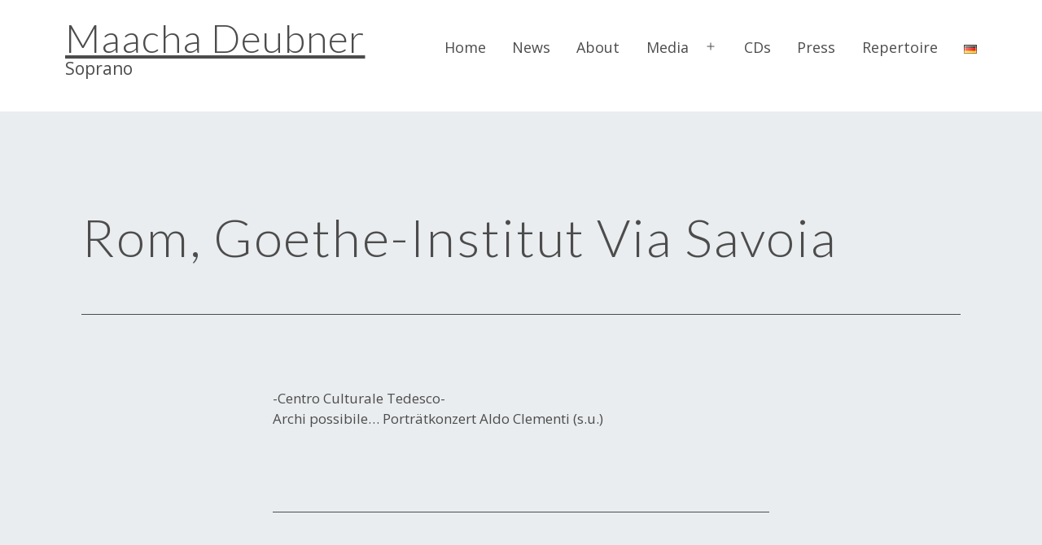

--- FILE ---
content_type: text/html; charset=UTF-8
request_url: https://maacha-deubner.com/en/event/rom-goethe-institut-via-savoia/
body_size: 64804
content:
<!doctype html>
<html lang="en-GB" >
<head>
	<meta charset="UTF-8" />
	<meta name="viewport" content="width=device-width, initial-scale=1.0" />
	<meta name='robots' content='index, follow, max-image-preview:large, max-snippet:-1, max-video-preview:-1' />
<link rel="alternate" href="https://maacha-deubner.com/event/rom-goethe-institut-via-savoia/" hreflang="de" />
<link rel="alternate" href="https://maacha-deubner.com/en/event/rom-goethe-institut-via-savoia/" hreflang="en" />

	<!-- This site is optimized with the Yoast SEO plugin v19.4 - https://yoast.com/wordpress/plugins/seo/ -->
	<title>Rom, Goethe-Institut Via Savoia - Maacha&nbsp;Deubner</title>
	<link rel="canonical" href="https://maacha-deubner.com/en/event/rom-goethe-institut-via-savoia/" />
	<script type="application/ld+json" class="yoast-schema-graph">{"@context":"https://schema.org","@graph":[{"@type":["Person","Organization"],"@id":"https://maacha-deubner.com/en/maacha-deubner/#/schema/person/eff7bbcdbb2596d58a226c5583d25078","name":"Maacha Deubner","image":{"@type":"ImageObject","inLanguage":"en-GB","@id":"https://maacha-deubner.com/en/maacha-deubner/#/schema/person/image/","url":"https://maacha-deubner.com/wp-content/uploads/2021/04/Portraet-neu-1-scaled.jpg","contentUrl":"https://maacha-deubner.com/wp-content/uploads/2021/04/Portraet-neu-1-scaled.jpg","width":1707,"height":2560,"caption":"Maacha Deubner"},"logo":{"@id":"https://maacha-deubner.com/en/maacha-deubner/#/schema/person/image/"}},{"@type":"WebSite","@id":"https://maacha-deubner.com/en/maacha-deubner/#website","url":"https://maacha-deubner.com/en/maacha-deubner/","name":"Maacha&nbsp;Deubner","description":"Soprano","publisher":{"@id":"https://maacha-deubner.com/en/maacha-deubner/#/schema/person/eff7bbcdbb2596d58a226c5583d25078"},"potentialAction":[{"@type":"SearchAction","target":{"@type":"EntryPoint","urlTemplate":"https://maacha-deubner.com/en/maacha-deubner/?s={search_term_string}"},"query-input":"required name=search_term_string"}],"inLanguage":"en-GB"},{"@type":"WebPage","@id":"https://maacha-deubner.com/en/event/rom-goethe-institut-via-savoia/","url":"https://maacha-deubner.com/en/event/rom-goethe-institut-via-savoia/","name":"Rom, Goethe-Institut Via Savoia - Maacha&nbsp;Deubner","isPartOf":{"@id":"https://maacha-deubner.com/en/maacha-deubner/#website"},"datePublished":"2023-06-23T16:15:29+00:00","dateModified":"2023-06-23T16:15:30+00:00","breadcrumb":{"@id":"https://maacha-deubner.com/en/event/rom-goethe-institut-via-savoia/#breadcrumb"},"inLanguage":"en-GB","potentialAction":[{"@type":"ReadAction","target":["https://maacha-deubner.com/en/event/rom-goethe-institut-via-savoia/"]}]},{"@type":"BreadcrumbList","@id":"https://maacha-deubner.com/en/event/rom-goethe-institut-via-savoia/#breadcrumb","itemListElement":[{"@type":"ListItem","position":1,"name":"home","item":"https://maacha-deubner.com/en/maacha-deubner/"},{"@type":"ListItem","position":2,"name":"Rom, Goethe-Institut Via Savoia"}]}]}</script>
	<!-- / Yoast SEO plugin. -->


<link rel='dns-prefetch' href='//fonts.googleapis.com' />
<link rel='dns-prefetch' href='//s.w.org' />
<link href='https://fonts.gstatic.com' crossorigin rel='preconnect' />
<link rel="alternate" type="application/rss+xml" title="Maacha&nbsp;Deubner &raquo; Feed" href="https://maacha-deubner.com/en/feed/" />
<script>
window._wpemojiSettings = {"baseUrl":"https:\/\/s.w.org\/images\/core\/emoji\/13.1.0\/72x72\/","ext":".png","svgUrl":"https:\/\/s.w.org\/images\/core\/emoji\/13.1.0\/svg\/","svgExt":".svg","source":{"concatemoji":"https:\/\/maacha-deubner.com\/wp-includes\/js\/wp-emoji-release.min.js?ver=7d1023992449e0960721e4da09ef3c7c"}};
/*! This file is auto-generated */
!function(e,a,t){var n,r,o,i=a.createElement("canvas"),p=i.getContext&&i.getContext("2d");function s(e,t){var a=String.fromCharCode;p.clearRect(0,0,i.width,i.height),p.fillText(a.apply(this,e),0,0);e=i.toDataURL();return p.clearRect(0,0,i.width,i.height),p.fillText(a.apply(this,t),0,0),e===i.toDataURL()}function c(e){var t=a.createElement("script");t.src=e,t.defer=t.type="text/javascript",a.getElementsByTagName("head")[0].appendChild(t)}for(o=Array("flag","emoji"),t.supports={everything:!0,everythingExceptFlag:!0},r=0;r<o.length;r++)t.supports[o[r]]=function(e){if(!p||!p.fillText)return!1;switch(p.textBaseline="top",p.font="600 32px Arial",e){case"flag":return s([127987,65039,8205,9895,65039],[127987,65039,8203,9895,65039])?!1:!s([55356,56826,55356,56819],[55356,56826,8203,55356,56819])&&!s([55356,57332,56128,56423,56128,56418,56128,56421,56128,56430,56128,56423,56128,56447],[55356,57332,8203,56128,56423,8203,56128,56418,8203,56128,56421,8203,56128,56430,8203,56128,56423,8203,56128,56447]);case"emoji":return!s([10084,65039,8205,55357,56613],[10084,65039,8203,55357,56613])}return!1}(o[r]),t.supports.everything=t.supports.everything&&t.supports[o[r]],"flag"!==o[r]&&(t.supports.everythingExceptFlag=t.supports.everythingExceptFlag&&t.supports[o[r]]);t.supports.everythingExceptFlag=t.supports.everythingExceptFlag&&!t.supports.flag,t.DOMReady=!1,t.readyCallback=function(){t.DOMReady=!0},t.supports.everything||(n=function(){t.readyCallback()},a.addEventListener?(a.addEventListener("DOMContentLoaded",n,!1),e.addEventListener("load",n,!1)):(e.attachEvent("onload",n),a.attachEvent("onreadystatechange",function(){"complete"===a.readyState&&t.readyCallback()})),(n=t.source||{}).concatemoji?c(n.concatemoji):n.wpemoji&&n.twemoji&&(c(n.twemoji),c(n.wpemoji)))}(window,document,window._wpemojiSettings);
</script>
<style>
img.wp-smiley,
img.emoji {
	display: inline !important;
	border: none !important;
	box-shadow: none !important;
	height: 1em !important;
	width: 1em !important;
	margin: 0 0.07em !important;
	vertical-align: -0.1em !important;
	background: none !important;
	padding: 0 !important;
}
</style>
	<link rel='stylesheet' id='jquery.prettyphoto-css'  href='https://maacha-deubner.com/wp-content/plugins/wp-video-lightbox/css/prettyPhoto.css?ver=7d1023992449e0960721e4da09ef3c7c' media='all' />
<link rel='stylesheet' id='video-lightbox-css'  href='https://maacha-deubner.com/wp-content/plugins/wp-video-lightbox/wp-video-lightbox.css?ver=7d1023992449e0960721e4da09ef3c7c' media='all' />
<link rel='stylesheet' id='visual-portfolio-css'  href='https://maacha-deubner.com/wp-content/plugins/visual-portfolio/assets/css/main.min.css?ver=2.15.3' media='all' />
<link rel='stylesheet' id='fancybox-css'  href='https://maacha-deubner.com/wp-content/plugins/visual-portfolio/assets/vendor/fancybox/dist/jquery.fancybox.min.css?ver=3.5.7' media='all' />
<link rel='stylesheet' id='visual-portfolio-popup-fancybox-css'  href='https://maacha-deubner.com/wp-content/plugins/visual-portfolio/assets/css/popup-fancybox.min.css?ver=2.15.3' media='all' />
<style id='visual-portfolio-popup-fancybox-inline-css'>
.vp-fancybox .fancybox-bg { background-color: #1e1e1e; }
</style>
<link rel='stylesheet' id='visual-portfolio-lazyload-css'  href='https://maacha-deubner.com/wp-content/plugins/visual-portfolio/assets/css/lazyload.min.css?ver=2.15.3' media='all' />
<link rel='stylesheet' id='wp-block-library-css'  href='https://maacha-deubner.com/wp-includes/css/dist/block-library/style.min.css?ver=7d1023992449e0960721e4da09ef3c7c' media='all' />
<link rel='stylesheet' id='twentig-blocks-css'  href='https://maacha-deubner.com/wp-content/plugins/twentig/dist/style-index.css?ver=5e9e28284dbb8506b59da6f60d2a159a' media='all' />
<link rel='stylesheet' id='twenty-twenty-one-custom-color-overrides-css'  href='https://maacha-deubner.com/wp-content/themes/twentytwentyone/assets/css/custom-color-overrides.css?ver=2.7' media='all' />
<style id='twenty-twenty-one-custom-color-overrides-inline-css'>
:root .editor-styles-wrapper{--global--color-background: #;--global--color-primary: #fff;--global--color-secondary: #fff;--button--color-background: #fff;--button--color-text-hover: #fff;--table--stripes-border-color: rgba(240, 240, 240, 0.15);--table--stripes-background-color: rgba(240, 240, 240, 0.15);}
</style>
<style id='global-styles-inline-css'>
body{--wp--preset--color--black: #000000;--wp--preset--color--cyan-bluish-gray: #abb8c3;--wp--preset--color--white: #FFFFFF;--wp--preset--color--pale-pink: #f78da7;--wp--preset--color--vivid-red: #cf2e2e;--wp--preset--color--luminous-vivid-orange: #ff6900;--wp--preset--color--luminous-vivid-amber: #fcb900;--wp--preset--color--light-green-cyan: #7bdcb5;--wp--preset--color--vivid-green-cyan: #00d084;--wp--preset--color--pale-cyan-blue: #8ed1fc;--wp--preset--color--vivid-cyan-blue: #0693e3;--wp--preset--color--vivid-purple: #9b51e0;--wp--preset--color--dark-gray: #28303D;--wp--preset--color--gray: #39414D;--wp--preset--color--green: #D1E4DD;--wp--preset--color--blue: #D1DFE4;--wp--preset--color--purple: #D1D1E4;--wp--preset--color--red: #E4D1D1;--wp--preset--color--orange: #E4DAD1;--wp--preset--color--yellow: #EEEADD;--wp--preset--color--subtle: #dfe3e6;--wp--preset--gradient--vivid-cyan-blue-to-vivid-purple: linear-gradient(135deg,rgba(6,147,227,1) 0%,rgb(155,81,224) 100%);--wp--preset--gradient--light-green-cyan-to-vivid-green-cyan: linear-gradient(135deg,rgb(122,220,180) 0%,rgb(0,208,130) 100%);--wp--preset--gradient--luminous-vivid-amber-to-luminous-vivid-orange: linear-gradient(135deg,rgba(252,185,0,1) 0%,rgba(255,105,0,1) 100%);--wp--preset--gradient--luminous-vivid-orange-to-vivid-red: linear-gradient(135deg,rgba(255,105,0,1) 0%,rgb(207,46,46) 100%);--wp--preset--gradient--very-light-gray-to-cyan-bluish-gray: linear-gradient(135deg,rgb(238,238,238) 0%,rgb(169,184,195) 100%);--wp--preset--gradient--cool-to-warm-spectrum: linear-gradient(135deg,rgb(74,234,220) 0%,rgb(151,120,209) 20%,rgb(207,42,186) 40%,rgb(238,44,130) 60%,rgb(251,105,98) 80%,rgb(254,248,76) 100%);--wp--preset--gradient--blush-light-purple: linear-gradient(135deg,rgb(255,206,236) 0%,rgb(152,150,240) 100%);--wp--preset--gradient--blush-bordeaux: linear-gradient(135deg,rgb(254,205,165) 0%,rgb(254,45,45) 50%,rgb(107,0,62) 100%);--wp--preset--gradient--luminous-dusk: linear-gradient(135deg,rgb(255,203,112) 0%,rgb(199,81,192) 50%,rgb(65,88,208) 100%);--wp--preset--gradient--pale-ocean: linear-gradient(135deg,rgb(255,245,203) 0%,rgb(182,227,212) 50%,rgb(51,167,181) 100%);--wp--preset--gradient--electric-grass: linear-gradient(135deg,rgb(202,248,128) 0%,rgb(113,206,126) 100%);--wp--preset--gradient--midnight: linear-gradient(135deg,rgb(2,3,129) 0%,rgb(40,116,252) 100%);--wp--preset--gradient--purple-to-yellow: linear-gradient(160deg, #D1D1E4 0%, #EEEADD 100%);--wp--preset--gradient--yellow-to-purple: linear-gradient(160deg, #EEEADD 0%, #D1D1E4 100%);--wp--preset--gradient--green-to-yellow: linear-gradient(160deg, #D1E4DD 0%, #EEEADD 100%);--wp--preset--gradient--yellow-to-green: linear-gradient(160deg, #EEEADD 0%, #D1E4DD 100%);--wp--preset--gradient--red-to-yellow: linear-gradient(160deg, #E4D1D1 0%, #EEEADD 100%);--wp--preset--gradient--yellow-to-red: linear-gradient(160deg, #EEEADD 0%, #E4D1D1 100%);--wp--preset--gradient--purple-to-red: linear-gradient(160deg, #D1D1E4 0%, #E4D1D1 100%);--wp--preset--gradient--red-to-purple: linear-gradient(160deg, #E4D1D1 0%, #D1D1E4 100%);--wp--preset--duotone--dark-grayscale: url('#wp-duotone-dark-grayscale');--wp--preset--duotone--grayscale: url('#wp-duotone-grayscale');--wp--preset--duotone--purple-yellow: url('#wp-duotone-purple-yellow');--wp--preset--duotone--blue-red: url('#wp-duotone-blue-red');--wp--preset--duotone--midnight: url('#wp-duotone-midnight');--wp--preset--duotone--magenta-yellow: url('#wp-duotone-magenta-yellow');--wp--preset--duotone--purple-green: url('#wp-duotone-purple-green');--wp--preset--duotone--blue-orange: url('#wp-duotone-blue-orange');--wp--preset--font-size--small: 15.3px;--wp--preset--font-size--medium: 19.125px;--wp--preset--font-size--large: 24px;--wp--preset--font-size--x-large: 42px;--wp--preset--font-size--extra-small: 14px;--wp--preset--font-size--normal: 17px;--wp--preset--font-size--h-3: 32px;--wp--preset--font-size--extra-large: 40px;--wp--preset--font-size--h-2: 48px;--wp--preset--font-size--huge: 64px;--wp--preset--font-size--gigantic: 144px;}.has-black-color{color: var(--wp--preset--color--black) !important;}.has-cyan-bluish-gray-color{color: var(--wp--preset--color--cyan-bluish-gray) !important;}.has-white-color{color: var(--wp--preset--color--white) !important;}.has-pale-pink-color{color: var(--wp--preset--color--pale-pink) !important;}.has-vivid-red-color{color: var(--wp--preset--color--vivid-red) !important;}.has-luminous-vivid-orange-color{color: var(--wp--preset--color--luminous-vivid-orange) !important;}.has-luminous-vivid-amber-color{color: var(--wp--preset--color--luminous-vivid-amber) !important;}.has-light-green-cyan-color{color: var(--wp--preset--color--light-green-cyan) !important;}.has-vivid-green-cyan-color{color: var(--wp--preset--color--vivid-green-cyan) !important;}.has-pale-cyan-blue-color{color: var(--wp--preset--color--pale-cyan-blue) !important;}.has-vivid-cyan-blue-color{color: var(--wp--preset--color--vivid-cyan-blue) !important;}.has-vivid-purple-color{color: var(--wp--preset--color--vivid-purple) !important;}.has-black-background-color{background-color: var(--wp--preset--color--black) !important;}.has-cyan-bluish-gray-background-color{background-color: var(--wp--preset--color--cyan-bluish-gray) !important;}.has-white-background-color{background-color: var(--wp--preset--color--white) !important;}.has-pale-pink-background-color{background-color: var(--wp--preset--color--pale-pink) !important;}.has-vivid-red-background-color{background-color: var(--wp--preset--color--vivid-red) !important;}.has-luminous-vivid-orange-background-color{background-color: var(--wp--preset--color--luminous-vivid-orange) !important;}.has-luminous-vivid-amber-background-color{background-color: var(--wp--preset--color--luminous-vivid-amber) !important;}.has-light-green-cyan-background-color{background-color: var(--wp--preset--color--light-green-cyan) !important;}.has-vivid-green-cyan-background-color{background-color: var(--wp--preset--color--vivid-green-cyan) !important;}.has-pale-cyan-blue-background-color{background-color: var(--wp--preset--color--pale-cyan-blue) !important;}.has-vivid-cyan-blue-background-color{background-color: var(--wp--preset--color--vivid-cyan-blue) !important;}.has-vivid-purple-background-color{background-color: var(--wp--preset--color--vivid-purple) !important;}.has-black-border-color{border-color: var(--wp--preset--color--black) !important;}.has-cyan-bluish-gray-border-color{border-color: var(--wp--preset--color--cyan-bluish-gray) !important;}.has-white-border-color{border-color: var(--wp--preset--color--white) !important;}.has-pale-pink-border-color{border-color: var(--wp--preset--color--pale-pink) !important;}.has-vivid-red-border-color{border-color: var(--wp--preset--color--vivid-red) !important;}.has-luminous-vivid-orange-border-color{border-color: var(--wp--preset--color--luminous-vivid-orange) !important;}.has-luminous-vivid-amber-border-color{border-color: var(--wp--preset--color--luminous-vivid-amber) !important;}.has-light-green-cyan-border-color{border-color: var(--wp--preset--color--light-green-cyan) !important;}.has-vivid-green-cyan-border-color{border-color: var(--wp--preset--color--vivid-green-cyan) !important;}.has-pale-cyan-blue-border-color{border-color: var(--wp--preset--color--pale-cyan-blue) !important;}.has-vivid-cyan-blue-border-color{border-color: var(--wp--preset--color--vivid-cyan-blue) !important;}.has-vivid-purple-border-color{border-color: var(--wp--preset--color--vivid-purple) !important;}.has-vivid-cyan-blue-to-vivid-purple-gradient-background{background: var(--wp--preset--gradient--vivid-cyan-blue-to-vivid-purple) !important;}.has-light-green-cyan-to-vivid-green-cyan-gradient-background{background: var(--wp--preset--gradient--light-green-cyan-to-vivid-green-cyan) !important;}.has-luminous-vivid-amber-to-luminous-vivid-orange-gradient-background{background: var(--wp--preset--gradient--luminous-vivid-amber-to-luminous-vivid-orange) !important;}.has-luminous-vivid-orange-to-vivid-red-gradient-background{background: var(--wp--preset--gradient--luminous-vivid-orange-to-vivid-red) !important;}.has-very-light-gray-to-cyan-bluish-gray-gradient-background{background: var(--wp--preset--gradient--very-light-gray-to-cyan-bluish-gray) !important;}.has-cool-to-warm-spectrum-gradient-background{background: var(--wp--preset--gradient--cool-to-warm-spectrum) !important;}.has-blush-light-purple-gradient-background{background: var(--wp--preset--gradient--blush-light-purple) !important;}.has-blush-bordeaux-gradient-background{background: var(--wp--preset--gradient--blush-bordeaux) !important;}.has-luminous-dusk-gradient-background{background: var(--wp--preset--gradient--luminous-dusk) !important;}.has-pale-ocean-gradient-background{background: var(--wp--preset--gradient--pale-ocean) !important;}.has-electric-grass-gradient-background{background: var(--wp--preset--gradient--electric-grass) !important;}.has-midnight-gradient-background{background: var(--wp--preset--gradient--midnight) !important;}.has-small-font-size{font-size: var(--wp--preset--font-size--small) !important;}.has-medium-font-size{font-size: var(--wp--preset--font-size--medium) !important;}.has-large-font-size{font-size: var(--wp--preset--font-size--large) !important;}.has-x-large-font-size{font-size: var(--wp--preset--font-size--x-large) !important;}
</style>
<link rel='stylesheet' id='pb-accordion-blocks-style-css'  href='https://maacha-deubner.com/wp-content/plugins/accordion-blocks/build/index.css?ver=1.4.1' media='all' />
<link rel='stylesheet' id='child-theme-generator-css'  href='https://maacha-deubner.com/wp-content/plugins/child-theme-generator/public/css/child-theme-generator-public.css?ver=1.0.0' media='all' />
<link rel='stylesheet' id='rt-tpg-css'  href='https://maacha-deubner.com/wp-content/plugins/the-post-grid/assets/css/thepostgrid.css?ver=3.0.5' media='all' />
<link rel='stylesheet' id='vsel_style-css'  href='https://maacha-deubner.com/wp-content/plugins/very-simple-event-list/css/vsel-style.min.css?ver=7d1023992449e0960721e4da09ef3c7c' media='all' />
<link rel='stylesheet' id='vpf-twentytwentyone-css'  href='https://maacha-deubner.com/wp-content/plugins/visual-portfolio/assets/css/theme-twentytwentyone.min.css?ver=2.15.3' media='all' />
<link rel='stylesheet' id='twenty-twenty-one-style-css'  href='https://maacha-deubner.com/wp-content/themes/twentytwentyone/style.css?ver=2.7' media='all' />
<style id='twenty-twenty-one-style-inline-css'>
:root{--global--color-background: #;--global--color-primary: #fff;--global--color-secondary: #fff;--button--color-background: #fff;--button--color-text-hover: #fff;--table--stripes-border-color: rgba(240, 240, 240, 0.15);--table--stripes-background-color: rgba(240, 240, 240, 0.15);}
</style>
<link rel='stylesheet' id='twenty-twenty-one-print-style-css'  href='https://maacha-deubner.com/wp-content/themes/twentytwentyone/assets/css/print.css?ver=2.7' media='print' />
<link rel='stylesheet' id='wpel-style-css'  href='https://maacha-deubner.com/wp-content/plugins/wp-external-links/public/css/wpel.css?ver=2.63' media='all' />
<link rel='stylesheet' id='twentig-twentyone-css'  href='https://maacha-deubner.com/wp-content/plugins/twentig/dist/css/twentytwentyone/style.min.css?ver=1.4.3' media='all' />
<style id='twentig-twentyone-inline-css'>
 @media only screen and (max-width:481px){.primary-menu-container{display:block}ul.header-actions{margin-left:0;padding-bottom:120px;justify-content:flex-start}.header-actions .menu-search{margin:0 0 35px;width:100%}.header-actions .menu-search:last-child{margin-bottom:0}.header-actions .search-field{width:100%;border-color:currentColor;font-size:var(--primary-nav--font-size-mobile)}.header-actions li.social-item{margin-left:calc(0px - var(--primary-nav--padding))}.header-actions .social-item + .social-item{margin-left:0}.header-actions .social-item a{padding:var(--primary-nav--padding)}.header-actions .menu-button{width:100%;margin:0}.header-actions .menu-button a{display:inline-block}.header-actions .social-item + .menu-button{margin-top:35px}.header-actions .menu-search + .menu-button{margin-top:15px}}.tw-no-meta-label:not(.single) .entry-footer>span:not(:last-child)::after,.tw-no-meta-label:not(.single) .post-taxonomies>span::after,.tw-no-meta-label:not(.single) .entry-footer>p::after{content:"\00B7";line-height:0;margin:0 8px}.tw-no-meta-label .post-taxonomies:last-child>span:last-child::after{display:none}.tw-no-meta-label:not(.single) .entry-footer,.tw-no-meta-label:not(.single) .post-taxonomies{display:flex;flex-wrap:wrap}.tw-blog-text-center .post-taxonomies{justify-content:center}.tw-no-meta-label:not(.single) .entry-footer .posted-on{margin-right:0}.tw-no-meta-label .tags-links a::before{content:"#"}.widget-area{font-size:min(var(--footer--font-size),18px);color:var(--widgets--color-text,var(--footer--color-text))}.tw-footer-widgets-bg .widget-area{background-color:var(--widgets--color-background,var(--footer--color-background));max-width:none;padding:calc(1.333 * var(--global--spacing-vertical)) calc((100% - var(--responsive--alignwide-width)) / 2)}.tw-footer-widgets-full .widget-area{padding-left:var(--responsive--alignfull-padding);padding-right:var(--responsive--alignfull-padding);max-width:none}.tw-footer-monocolor .widget-area{padding-bottom:calc(0.666 * var(--global--spacing-vertical))}.widget-area .widget a{color:var(--widgets--color-link,var(--footer--color-link))}@media (max-width:481px){.widget-area>*{margin-top:var(--global--spacing-vertical);margin-bottom:var(--global--spacing-vertical)}}@media only screen and (max-width:1023px){.widget-area{column-gap:40px}}.site{background-color:#eaedef}@media only screen and (min-width:1760px){:root{--responsive--alignfull-padding:var(--site--padding);--responsive--aligndefault-width:min(calc(1760px - 2 * var(--site--padding)),var(--max--aligndefault-width));--responsive--alignwide-width:min(calc(1760px - 2 * var(--site--padding)),var(--max--alignwide-width))}.site{max-width:1760px;margin:0 auto}body:not(.tw-header-full) .site-header,body:not(.tw-footer-widgets-full) .widget-area,body:not(.tw-footer-full) .site-footer{max-width:inherit;padding-left:max(calc((1760px - var(--max--alignwide-width)) /2),var(--site--padding));padding-right:max(calc((1760px - var(--max--alignwide-width)) /2),var(--site--padding))}.tw-header-full .site-header{max-width:inherit}}:root{--global--color-background:#eaedef;--global--color-primary:#000;--global--color-secondary:#000;--button--color-background:#000;--button--color-text-hover:#000;--max--alignwide-width:1080px;--max--aligndefault-width:610px;--font-base:'Open Sans',sans-serif;--global--font-size-base:1.0625rem;--global--line-height-body:1.5;--font-headings:'Lato',sans-serif;--heading--font-weight:300;--heading--font-weight-page-title:300;--heading--font-weight-strong:300;--widget--font-weight-title:300;--global--letter-spacing:0.03em;--heading--letter-spacing-h5:0.03em;--heading--letter-spacing-h6:0.03em;--global--font-size-xxl:4rem;--primary-nav--font-size:1.125rem;--primary-nav--font-weight:400;--branding--title--font-size:48px;--branding--title--font-size-mobile:24px;--button--padding-vertical:12px;--button--padding-horizontal:24px;--button--font-size:var(--global--font-size-sm);--button--border-width:1px;--form--border-width:1px;--global--color-primary:#4c4c4c;--global--color-secondary:#4c4c4c;--header--color-background:#ffffff;--footer--color-background:#e0dbcd}.single-post{--global--font-size-page-title:3.5rem}.site-header .site-title,.site-footer>.site-info .site-name{font-family:'Lato',sans-serif;font-weight:300;letter-spacing:0.02em;text-transform:none}.site-footer a,.widget-area a{text-decoration:none}.site-footer a:hover,.widget-area a:hover,.site-footer a:focus,.widget-area a:focus{text-decoration:underline}.footer-navigation-wrapper li a:hover{text-decoration-style:solid}:root .has-subtle-background-color,:root .has-subtle-background-background-color{background-color:#dfe3e6}:root .has-subtle-color{color:#dfe3e6}.site-footer>.site-info,.single .site-main>article>.entry-footer,.page-header,.pagination,.comments-pagination,.wp-block-image.is-style-twentytwentyone-border img,.wp-block-image.is-style-twentytwentyone-image-frame img,.wp-block-latest-posts.is-style-twentytwentyone-latest-posts-borders li,.wp-block-media-text.is-style-twentytwentyone-border,.wp-block-group.is-style-twentytwentyone-border{border-width:1px}input[type=checkbox]:after{left:7px;top:4px}
</style>
<link rel='stylesheet' id='twentig-twentyone-fonts-css'  href='https://fonts.googleapis.com/css2?family=Open+Sans%3Aital%2Cwght%400%2C400%3B0%2C700%3B1%2C400&#038;family=Lato%3Awght%40300&#038;display=swap' media='all' />
<link rel='stylesheet' id='rt-tpg-pro-css'  href='https://maacha-deubner.com/wp-content/plugins/the-post-grid-pro/assets/css/thepostgrid.css?ver=4.0.1' media='all' />
<script src='https://maacha-deubner.com/wp-includes/js/jquery/jquery.min.js?ver=3.6.0' id='jquery-core-js'></script>
<script src='https://maacha-deubner.com/wp-includes/js/jquery/jquery-migrate.min.js?ver=3.3.2' id='jquery-migrate-js'></script>
<script src='https://maacha-deubner.com/wp-content/plugins/wp-video-lightbox/js/jquery.prettyPhoto.js?ver=3.1.6' id='jquery.prettyphoto-js'></script>
<script id='video-lightbox-js-extra'>
var vlpp_vars = {"prettyPhoto_rel":"wp-video-lightbox","animation_speed":"fast","slideshow":"5000","autoplay_slideshow":"false","opacity":"0.80","show_title":"true","allow_resize":"true","allow_expand":"true","default_width":"640","default_height":"480","counter_separator_label":"\/","theme":"pp_default","horizontal_padding":"20","hideflash":"false","wmode":"opaque","autoplay":"true","modal":"false","deeplinking":"false","overlay_gallery":"true","overlay_gallery_max":"30","keyboard_shortcuts":"true","ie6_fallback":"false"};
</script>
<script src='https://maacha-deubner.com/wp-content/plugins/wp-video-lightbox/js/video-lightbox.js?ver=3.1.6' id='video-lightbox-js'></script>
<script src='https://maacha-deubner.com/wp-content/plugins/child-theme-generator/public/js/child-theme-generator-public.js?ver=1.0.0' id='child-theme-generator-js'></script>
<link rel="https://api.w.org/" href="https://maacha-deubner.com/wp-json/" /><link rel="alternate" type="application/json" href="https://maacha-deubner.com/wp-json/wp/v2/event/4275" /><link rel="EditURI" type="application/rsd+xml" title="RSD" href="https://maacha-deubner.com/xmlrpc.php?rsd" />
<link rel="alternate" type="application/json+oembed" href="https://maacha-deubner.com/wp-json/oembed/1.0/embed?url=https%3A%2F%2Fmaacha-deubner.com%2Fen%2Fevent%2From-goethe-institut-via-savoia%2F" />
<link rel="alternate" type="text/xml+oembed" href="https://maacha-deubner.com/wp-json/oembed/1.0/embed?url=https%3A%2F%2Fmaacha-deubner.com%2Fen%2Fevent%2From-goethe-institut-via-savoia%2F&#038;format=xml" />
<meta name="cdp-version" content="1.5.0" /><script type='text/javascript'>
/* <![CDATA[ */
var VPData = {"__":{"couldnt_retrieve_vp":"Couldn't retrieve Visual Portfolio ID.","pswp_close":"Close (Esc)","pswp_share":"Share","pswp_fs":"Toggle fullscreen","pswp_zoom":"Zoom in\/out","pswp_prev":"Previous (arrow left)","pswp_next":"Next (arrow right)","pswp_share_fb":"Share on Facebook","pswp_share_tw":"Tweet","pswp_share_pin":"Pin it","fancybox_close":"Close","fancybox_next":"Next","fancybox_prev":"Previous","fancybox_error":"The requested content cannot be loaded. <br \/> Please try again later.","fancybox_play_start":"Start slideshow","fancybox_play_stop":"Pause slideshow","fancybox_full_screen":"Full screen","fancybox_thumbs":"Thumbnails","fancybox_download":"Download","fancybox_share":"Share","fancybox_zoom":"Zoom"},"settingsPopupGallery":{"enable_on_wordpress_images":true,"vendor":"fancybox","deep_linking":false,"deep_linking_url_to_share_images":false,"show_arrows":true,"show_counter":false,"show_zoom_button":false,"show_fullscreen_button":false,"show_share_button":true,"show_close_button":true,"show_thumbs":true,"show_download_button":false,"show_slideshow":false,"click_to_zoom":true},"screenSizes":[320,576,768,992,1200]};
/* ]]> */
</script>
<script>
            WP_VIDEO_LIGHTBOX_VERSION="1.9.12";
            WP_VID_LIGHTBOX_URL="https://maacha-deubner.com/wp-content/plugins/wp-video-lightbox";
                        function wpvl_paramReplace(name, string, value) {
                // Find the param with regex
                // Grab the first character in the returned string (should be ? or &)
                // Replace our href string with our new value, passing on the name and delimeter

                var re = new RegExp("[\?&]" + name + "=([^&#]*)");
                var matches = re.exec(string);
                var newString;

                if (matches === null) {
                    // if there are no params, append the parameter
                    newString = string + '?' + name + '=' + value;
                } else {
                    var delimeter = matches[0].charAt(0);
                    newString = string.replace(re, delimeter + name + "=" + value);
                }
                return newString;
            }
            </script>        <style type="text/css">
            /* If html does not have either class, do not show lazy loaded images. */
            html:not(.vp-lazyload-enabled):not(.js) .vp-lazyload {
                display: none;
            }
        </style>
        <script>
            document.documentElement.classList.add(
                'vp-lazyload-enabled'
            );
        </script>
        <style id="uagb-style-conditional-extension">@media (min-width: 1025px){body .uag-hide-desktop.uagb-google-map__wrap,body .uag-hide-desktop{display:none !important}}@media (min-width: 768px) and (max-width: 1024px){body .uag-hide-tab.uagb-google-map__wrap,body .uag-hide-tab{display:none !important}}@media (max-width: 767px){body .uag-hide-mob.uagb-google-map__wrap,body .uag-hide-mob{display:none !important}}</style><link rel="icon" href="https://maacha-deubner.com/wp-content/uploads/2021/04/cropped-maacha-jup-icon-32x32.png" sizes="32x32" />
<link rel="icon" href="https://maacha-deubner.com/wp-content/uploads/2021/04/cropped-maacha-jup-icon-192x192.png" sizes="192x192" />
<link rel="apple-touch-icon" href="https://maacha-deubner.com/wp-content/uploads/2021/04/cropped-maacha-jup-icon-180x180.png" />
<meta name="msapplication-TileImage" content="https://maacha-deubner.com/wp-content/uploads/2021/04/cropped-maacha-jup-icon-270x270.png" />
		<style id="wp-custom-css">
			


h1.site-title{
	text-decoration: underline;
	text-decoration-thickness: 1px;
}
.site-title{
	margin-bottom:-5px;
}
.site-description{
	font-size:calc(1.375*var(--branding--description--font-size));
}
@media screen and (max-width: 576px){
	.site-description{
	font-size:calc(1.125*var(--branding--description--font-size));
 }
}

div.site-branding{
	margin-bottom:20px;
}

.wp-block-cover.alignfull, .wp-block-group.has-background.alignfull{
	padding-top: calc(var(--global--spacing-vertical)*1.5);
	padding-bottom:  calc(var(--global--spacing-vertical)*1.5);
}

.entry-content .tw-eyebrow.tw-eyebrow{
	font-size: 2.5em!important;
}
	
/***** Mobil*****/
	@media only screen and (max-width: 481px){
		.tw-header-bg .primary-navigation > .primary-menu-container{
			background-color:#EAEDEF;
		}
	}


/***** Blockquote *******/

h4.quote-title{
margin-bottom:0;

}
.page-id-129 h3, .page-id-586 h3{
	font-family: Roboto, sans-serif;
	font-weight:100;
}

blockquote p, blockquote p strong{
	font-weight:normal!important;
	font-style:italic!important;	
}

div.rt-detail .wp-block-quote::before, .wp-block-quote:before {
	font-size:1.75em;
	left:0;
	top:-0.875em;
}

.wp-block-columns .wp-block-quote::before, .wp-block-media-text .wp-block-quote::before{
	font-size:2em;
	left:0;
	top:-0.75em;
	position:absolute;
}


/*.wp-block-quote{
	padding-left:0;
}*/

blockquote.wp-block-quote{
	margin-top:2.5em;
	padding-bottom:1em;
}

.wp-block-quote p, .wp-block-columns .wp-block-quote p{
	margin-bottom:0;
}

blockquote cite, blockquote cite a{
	color:#7E8E9C!important;
}
.rt-tpg-container cite a{
	text-decoration:underline;
	color:#7E8E9C;
}

figure.wp-block-pullquote p{
	font-weight:normal;
	font-style:italic;
}
.wp-block-pullquote{
	border-bottom: 2px solid;
	border-top: 2px solid;
}

@media only screen and (min-width: 652px){
	.wp-block-columns.is-style-twentytwentyone-columns-overlap .wp-block-column:nth-child(2n){
		z-index:1;
	}
}
	
@media only screen and (min-width: 822px){
	.wp-block-columns .wp-block-column:not(:last-child){
		z-index:2;
	}
}

/**** Presse ****/
.rt-tpg-container .layout1 .rt-holder .rt-detail, .rt-tpg-container .isotope1 .rt-holder .rt-detail, .rt-tpg-container .carousel1 .rt-holder .rt-deta89i{
	background:none;
	border-bottom:1px solid gray;
}
.gb-container-a20e08a0 > .gb-inside-container, .gb-container-c17ebdb2 > .gb-inside-container{
	margin-left:-30px;
	margin-right:-30px;
}


/*div.masonry-grid-item{
	padding-left:30px;
	padding-right:30px
}*/

.rt-tpg-container div.masonry-grid-item{
	margin-bottom:0!important;
}

.tpg-excerpt p.sub{
	margin-top: -16px;
}

/*** Akkordion ***/

.wp-block-pb-accordion-item ul li:before{
	content: "";
}
.wp-block-pb-accordion-item ul ul li:before{
	content: "–";
}
h3.c-accordion__title{
	line-height:50px;
}
	@media screen and (max-width: 992px){
		h3.c-accordion__title{
			font-size:1.25em;
			line-height:inherit;
		}
	}

.rt-img-holder img{
	width:100%;
	max-height:350px;
	object-fit: cover;
	object-position: center 10%;
}


/**** Diskografie Portfolio *****/
/*figure.post-thumbnail{
	max-width:610px!important;
}*/
article.portfolio_category-discography .entry-header .entry-title, article.portfolio_category-cat-diskographie .entry-header .entry-title{
	display:none;	
	text-align:center;
}
.nav-links .post-title{
	font-size: calc(0.875*var(--global--font-size-lg))!important;
}
.single-portfolio footer.entry-footer{
	display:none!important;
}
span.vp-portfolio__item-meta-part-icon{
	display:none;
}

div.nav-links{
	display:none!important;
}

/****Events****/

/*.entry-content .vsel-meta-date, .entry-content .vsel-meta-time{
	font-weight:600;
}*/
/*.entry-content .vsel-meta-location{
	margin-top:-10px!important
}*/

.vsel-content h3{
	font-size: 1.3em;
}
.vsel-content h3.vsel-meta-title{
	margin-bottom: 2px;
}
#vsel .vsel-content{
	border-bottom:none;
}
#vsel .vsel-content p{
	margin:inherit;
}
.vsel-meta-left{
	text-align:right;
}

/*@media screen and (min-width: 768px){
	.entry-content .vsel-content h3{
	margin-left:40%;
	}*/
.vsel-meta > div{
	margin-bottom:0;
}
#vsel .vsel-content{
	margin-bottom:32px;
}

@media screen and (min-width: 769px){
	.vsel-meta * span{
		text-align:right;
	}
}
@media screen and (max-width:768px){
	.vsel-meta-date, .vsel-meta-time{
		line-height:1em;
	}
	.vsel-meta-left{
	text-align:left;
		margin-bottom:10px;
	}
	.gb-container-2a64e513 > .gb-inside-container, .gb-container-3dc41b0c > .gb-inside-container{
		padding-left:5px;
		padding-right:5px;
	}
}

.page-id-2567 h3.border-bottom, .page-id-2853 h3.border-bottom{
	margin-bottom:35px;
	border-bottom:1px solid;
}
.page-id-2567 h3.c-accordion__title, .page-id-2853 h3.c-accordion__title{
	margin-bottom:35px;
	border-bottom:1px solid;
}

.page-id-2853 h3.c-accordion__title, .page-id-25670 h3.c-accordion__title{
	min-height:36px;
}



/**** Media ****/
.wpvl_auto_thumb_box{
	width:250px;
	height:188px;
}
.video_lightbox_auto_anchor_image{
	min-width:250px!important;
	height:auto;
}
.wpvl_auto_thumb_play{
	left:100px;
	top:60px;
}

@media screen and (max-width: 576px){
	.vp-uid-e7c4a0bc .vp-portfolio__item-wrap{
		width:50%!important;
	}
}

/*a[rel*="wp-video-lightbox"]{
	color:#e5e5e5!important;
	background:#929292;
	border: 1pix solid gray;
	border-radius:5px;
	padding:3px 10px 4px 10px;
}
a[rel*="wp-video-lightbox"] span{
		display:none!important;
}*/

h3.vp-portfolio__item-popup-title{
	font-size:1rem;
	color:gray!important;
}
div.vp-portfolio__item-popup-description{
	font-size:0.875rem;
	color:gray;
}

/***** NEWS ****/

.page-id-3588 h3.entry-title a{
	font-size:1.75rem!important;
	font-weight:500!important;
}
.page-id-3588 h3.entry-title{
	margin-bottom:0!important
}
span.date i{
	display:none;
}
.page-id-3588  .rt-tpg-container a {
	text-decoration:underline;
}


/******* Footer ******/


@media only screen and (min-width: 652px){
	aside.widget-area{
		padding-top:0!important;
	}
}
.custom-html-widget a span{
	display:none!important;
}

.footer-navigation{
	margin-top:calc(0.5 * var(--global--spacing-vertical));
}
	@media only screen and (max-width: 652px){
		.footer-navigation-wrapper li a{				padding-left:10px;
		padding-right:10px;
		}
	}

footer span.wpel-icon{
	display:none!important;
}

/*.tw-footer-bg .site-footer{
	background:linear-gradient(340deg,rgba(58,85,110,0.73) 0%,rgba(215,206,178,0.57) 85%);
}*/

#event-3886 .vsel-meta-date span, #event-3932 .vsel-meta-date span{
	display: none;
}

		</style>
		</head>

<body data-rsssl=1 class="event-template-default single single-event postid-4275 custom-background wp-embed-responsive no-js singular has-main-navigation is-light-theme tw-header-layout-menu-right tw-header-full tw-header-bg tw-header-break-mobile tw-header-padding-small tw-nav-spacing-medium tw-footer-bg tw-footer-widgets-bg tw-footer-monocolor tw-no-meta-label">
<svg xmlns="http://www.w3.org/2000/svg" viewBox="0 0 0 0" width="0" height="0" focusable="false" role="none" style="visibility: hidden; position: absolute; left: -9999px; overflow: hidden;" ><defs><filter id="wp-duotone-dark-grayscale"><feColorMatrix color-interpolation-filters="sRGB" type="matrix" values=" .299 .587 .114 0 0 .299 .587 .114 0 0 .299 .587 .114 0 0 .299 .587 .114 0 0 " /><feComponentTransfer color-interpolation-filters="sRGB" ><feFuncR type="table" tableValues="0 0.49803921568627" /><feFuncG type="table" tableValues="0 0.49803921568627" /><feFuncB type="table" tableValues="0 0.49803921568627" /><feFuncA type="table" tableValues="1 1" /></feComponentTransfer><feComposite in2="SourceGraphic" operator="in" /></filter></defs></svg><svg xmlns="http://www.w3.org/2000/svg" viewBox="0 0 0 0" width="0" height="0" focusable="false" role="none" style="visibility: hidden; position: absolute; left: -9999px; overflow: hidden;" ><defs><filter id="wp-duotone-grayscale"><feColorMatrix color-interpolation-filters="sRGB" type="matrix" values=" .299 .587 .114 0 0 .299 .587 .114 0 0 .299 .587 .114 0 0 .299 .587 .114 0 0 " /><feComponentTransfer color-interpolation-filters="sRGB" ><feFuncR type="table" tableValues="0 1" /><feFuncG type="table" tableValues="0 1" /><feFuncB type="table" tableValues="0 1" /><feFuncA type="table" tableValues="1 1" /></feComponentTransfer><feComposite in2="SourceGraphic" operator="in" /></filter></defs></svg><svg xmlns="http://www.w3.org/2000/svg" viewBox="0 0 0 0" width="0" height="0" focusable="false" role="none" style="visibility: hidden; position: absolute; left: -9999px; overflow: hidden;" ><defs><filter id="wp-duotone-purple-yellow"><feColorMatrix color-interpolation-filters="sRGB" type="matrix" values=" .299 .587 .114 0 0 .299 .587 .114 0 0 .299 .587 .114 0 0 .299 .587 .114 0 0 " /><feComponentTransfer color-interpolation-filters="sRGB" ><feFuncR type="table" tableValues="0.54901960784314 0.98823529411765" /><feFuncG type="table" tableValues="0 1" /><feFuncB type="table" tableValues="0.71764705882353 0.25490196078431" /><feFuncA type="table" tableValues="1 1" /></feComponentTransfer><feComposite in2="SourceGraphic" operator="in" /></filter></defs></svg><svg xmlns="http://www.w3.org/2000/svg" viewBox="0 0 0 0" width="0" height="0" focusable="false" role="none" style="visibility: hidden; position: absolute; left: -9999px; overflow: hidden;" ><defs><filter id="wp-duotone-blue-red"><feColorMatrix color-interpolation-filters="sRGB" type="matrix" values=" .299 .587 .114 0 0 .299 .587 .114 0 0 .299 .587 .114 0 0 .299 .587 .114 0 0 " /><feComponentTransfer color-interpolation-filters="sRGB" ><feFuncR type="table" tableValues="0 1" /><feFuncG type="table" tableValues="0 0.27843137254902" /><feFuncB type="table" tableValues="0.5921568627451 0.27843137254902" /><feFuncA type="table" tableValues="1 1" /></feComponentTransfer><feComposite in2="SourceGraphic" operator="in" /></filter></defs></svg><svg xmlns="http://www.w3.org/2000/svg" viewBox="0 0 0 0" width="0" height="0" focusable="false" role="none" style="visibility: hidden; position: absolute; left: -9999px; overflow: hidden;" ><defs><filter id="wp-duotone-midnight"><feColorMatrix color-interpolation-filters="sRGB" type="matrix" values=" .299 .587 .114 0 0 .299 .587 .114 0 0 .299 .587 .114 0 0 .299 .587 .114 0 0 " /><feComponentTransfer color-interpolation-filters="sRGB" ><feFuncR type="table" tableValues="0 0" /><feFuncG type="table" tableValues="0 0.64705882352941" /><feFuncB type="table" tableValues="0 1" /><feFuncA type="table" tableValues="1 1" /></feComponentTransfer><feComposite in2="SourceGraphic" operator="in" /></filter></defs></svg><svg xmlns="http://www.w3.org/2000/svg" viewBox="0 0 0 0" width="0" height="0" focusable="false" role="none" style="visibility: hidden; position: absolute; left: -9999px; overflow: hidden;" ><defs><filter id="wp-duotone-magenta-yellow"><feColorMatrix color-interpolation-filters="sRGB" type="matrix" values=" .299 .587 .114 0 0 .299 .587 .114 0 0 .299 .587 .114 0 0 .299 .587 .114 0 0 " /><feComponentTransfer color-interpolation-filters="sRGB" ><feFuncR type="table" tableValues="0.78039215686275 1" /><feFuncG type="table" tableValues="0 0.94901960784314" /><feFuncB type="table" tableValues="0.35294117647059 0.47058823529412" /><feFuncA type="table" tableValues="1 1" /></feComponentTransfer><feComposite in2="SourceGraphic" operator="in" /></filter></defs></svg><svg xmlns="http://www.w3.org/2000/svg" viewBox="0 0 0 0" width="0" height="0" focusable="false" role="none" style="visibility: hidden; position: absolute; left: -9999px; overflow: hidden;" ><defs><filter id="wp-duotone-purple-green"><feColorMatrix color-interpolation-filters="sRGB" type="matrix" values=" .299 .587 .114 0 0 .299 .587 .114 0 0 .299 .587 .114 0 0 .299 .587 .114 0 0 " /><feComponentTransfer color-interpolation-filters="sRGB" ><feFuncR type="table" tableValues="0.65098039215686 0.40392156862745" /><feFuncG type="table" tableValues="0 1" /><feFuncB type="table" tableValues="0.44705882352941 0.4" /><feFuncA type="table" tableValues="1 1" /></feComponentTransfer><feComposite in2="SourceGraphic" operator="in" /></filter></defs></svg><svg xmlns="http://www.w3.org/2000/svg" viewBox="0 0 0 0" width="0" height="0" focusable="false" role="none" style="visibility: hidden; position: absolute; left: -9999px; overflow: hidden;" ><defs><filter id="wp-duotone-blue-orange"><feColorMatrix color-interpolation-filters="sRGB" type="matrix" values=" .299 .587 .114 0 0 .299 .587 .114 0 0 .299 .587 .114 0 0 .299 .587 .114 0 0 " /><feComponentTransfer color-interpolation-filters="sRGB" ><feFuncR type="table" tableValues="0.098039215686275 1" /><feFuncG type="table" tableValues="0 0.66274509803922" /><feFuncB type="table" tableValues="0.84705882352941 0.41960784313725" /><feFuncA type="table" tableValues="1 1" /></feComponentTransfer><feComposite in2="SourceGraphic" operator="in" /></filter></defs></svg><div id="page" class="site">
	<a class="skip-link screen-reader-text" href="#content">
		Skip to content	</a>

	
<header id="masthead" class="site-header has-title-and-tagline has-menu">

	

<div class="site-branding">

	
						<p class="site-title"><a href="https://maacha-deubner.com/en/maacha-deubner/" rel="home" data-wpel-link="internal">Maacha&nbsp;Deubner</a></p>
			
			<p class="site-description">
			Soprano		</p>
	</div><!-- .site-branding -->
	
	<nav id="site-navigation" class="primary-navigation" aria-label="Primary menu">
		<div class="menu-button-container">
			<button id="primary-mobile-menu" class="button" aria-controls="primary-menu-list" aria-expanded="false">
				<span class="dropdown-icon open">Menu					<svg class="svg-icon" width="24" height="24" aria-hidden="true" role="img" focusable="false" viewBox="0 0 24 24" fill="none" xmlns="http://www.w3.org/2000/svg"><path fill-rule="evenodd" clip-rule="evenodd" d="M4.5 6H19.5V7.5H4.5V6ZM4.5 12H19.5V13.5H4.5V12ZM19.5 18H4.5V19.5H19.5V18Z" fill="currentColor"/></svg>				</span>
				<span class="dropdown-icon close">Close					<svg class="svg-icon" width="24" height="24" aria-hidden="true" role="img" focusable="false" viewBox="0 0 24 24" fill="none" xmlns="http://www.w3.org/2000/svg"><path fill-rule="evenodd" clip-rule="evenodd" d="M12 10.9394L5.53033 4.46973L4.46967 5.53039L10.9393 12.0001L4.46967 18.4697L5.53033 19.5304L12 13.0607L18.4697 19.5304L19.5303 18.4697L13.0607 12.0001L19.5303 5.53039L18.4697 4.46973L12 10.9394Z" fill="currentColor"/></svg>				</span>
			</button><!-- #primary-mobile-menu -->
		</div><!-- .menu-button-container -->
		<div class="primary-menu-container"><ul id="primary-menu-list" class="menu-wrapper"><li id="menu-item-610" class="menu-item menu-item-type-post_type menu-item-object-page menu-item-home menu-item-610"><a href="https://maacha-deubner.com/en/maacha-deubner/" data-ps2id-api="true" data-wpel-link="internal">Home</a></li>
<li id="menu-item-3703" class="menu-item menu-item-type-post_type menu-item-object-page menu-item-3703"><a href="https://maacha-deubner.com/en/news/" data-ps2id-api="true" data-wpel-link="internal">News</a></li>
<li id="menu-item-1699" class="menu-item menu-item-type-post_type menu-item-object-page menu-item-1699"><a href="https://maacha-deubner.com/en/biography/" data-ps2id-api="true" data-wpel-link="internal">About</a></li>
<li id="menu-item-1821" class="menu-item menu-item-type-post_type menu-item-object-page menu-item-has-children menu-item-1821"><a href="https://maacha-deubner.com/en/media/" data-ps2id-api="true" data-wpel-link="internal">Media</a><button class="sub-menu-toggle" aria-expanded="false" onClick="twentytwentyoneExpandSubMenu(this)"><span class="icon-plus"><svg class="svg-icon" width="18" height="18" aria-hidden="true" role="img" focusable="false" viewBox="0 0 24 24" fill="none" xmlns="http://www.w3.org/2000/svg"><path fill-rule="evenodd" clip-rule="evenodd" d="M18 11.2h-5.2V6h-1.6v5.2H6v1.6h5.2V18h1.6v-5.2H18z" fill="currentColor"/></svg></span><span class="icon-minus"><svg class="svg-icon" width="18" height="18" aria-hidden="true" role="img" focusable="false" viewBox="0 0 24 24" fill="none" xmlns="http://www.w3.org/2000/svg"><path fill-rule="evenodd" clip-rule="evenodd" d="M6 11h12v2H6z" fill="currentColor"/></svg></span><span class="screen-reader-text">Open menu</span></button>
<ul class="sub-menu">
	<li id="menu-item-4646" class="menu-item menu-item-type-custom menu-item-object-custom menu-item-4646"><a href="https://maacha-deubner.com/en/media#photos" data-ps2id-api="true" data-wpel-link="internal">Photos</a></li>
	<li id="menu-item-4647" class="menu-item menu-item-type-custom menu-item-object-custom menu-item-4647"><a href="https://maacha-deubner.com/en/media#audio" data-ps2id-api="true" data-wpel-link="internal">Audio</a></li>
	<li id="menu-item-4648" class="menu-item menu-item-type-custom menu-item-object-custom menu-item-4648"><a href="https://maacha-deubner.com/en/media#interviews" data-ps2id-api="true" data-wpel-link="internal">Interviews</a></li>
</ul>
</li>
<li id="menu-item-3917" class="menu-item menu-item-type-post_type menu-item-object-page menu-item-3917"><a href="https://maacha-deubner.com/en/cds_en/" data-ps2id-api="true" data-wpel-link="internal">CDs</a></li>
<li id="menu-item-897" class="menu-item menu-item-type-post_type menu-item-object-page menu-item-897"><a href="https://maacha-deubner.com/en/reviews/" data-ps2id-api="true" data-wpel-link="internal">Press</a></li>
<li id="menu-item-2433" class="menu-item menu-item-type-post_type menu-item-object-page menu-item-2433"><a href="https://maacha-deubner.com/en/repertoire/" data-ps2id-api="true" data-wpel-link="internal">Repertoire</a></li>
<li id="menu-item-128-de" class="lang-item lang-item-7 lang-item-de lang-item-first menu-item menu-item-type-custom menu-item-object-custom menu-item-128-de"><a href="https://maacha-deubner.com/event/rom-goethe-institut-via-savoia/" data-ps2id-api="true" hreflang="de-DE" lang="de-DE" data-wpel-link="internal"><img src="[data-uri]" alt="Deutsch" width="16" height="11" style="width: 16px; height: 11px;" /></a></li>
</ul></div>	</nav><!-- #site-navigation -->
	
</header><!-- #masthead -->

	<div id="content" class="site-content">
		<div id="primary" class="content-area">
			<main id="main" class="site-main">

<article id="post-4275" class="post-4275 event type-event status-publish hentry entry">

	<header class="entry-header alignwide">
		<h1 class="entry-title">Rom, Goethe-Institut Via Savoia</h1>		
					</header><!-- .entry-header -->

	<div class="entry-content">
		
<p>-Centro Culturale Tedesco-<br>Archi possibile&#8230; Porträtkonzert Aldo Clementi (s.u.)</p>
	</div><!-- .entry-content -->

	<footer class="entry-footer default-max-width">
			</footer><!-- .entry-footer -->

				
</article><!-- #post-4275 -->

	<nav class="navigation post-navigation" aria-label="Posts">
		<h2 class="screen-reader-text">Post navigation</h2>
		<div class="nav-links"><div class="nav-previous"><a href="https://maacha-deubner.com/en/event/nachtkonzert-vom-dlf/" rel="prev" data-wpel-link="internal"><p class="meta-nav"><svg class="svg-icon" width="24" height="24" aria-hidden="true" role="img" focusable="false" viewBox="0 0 24 24" fill="none" xmlns="http://www.w3.org/2000/svg"><path fill-rule="evenodd" clip-rule="evenodd" d="M20 13v-2H8l4-4-1-2-7 7 7 7 1-2-4-4z" fill="currentColor"/></svg>Previous post</p><p class="post-title">Nachtkonzert vom DLF</p></a></div><div class="nav-next"><a href="https://maacha-deubner.com/en/event/berlin-akademie-der-kuenste/" rel="next" data-wpel-link="internal"><p class="meta-nav">Next post<svg class="svg-icon" width="24" height="24" aria-hidden="true" role="img" focusable="false" viewBox="0 0 24 24" fill="none" xmlns="http://www.w3.org/2000/svg"><path fill-rule="evenodd" clip-rule="evenodd" d="m4 13v-2h12l-4-4 1-2 7 7-7 7-1-2 4-4z" fill="currentColor"/></svg></p><p class="post-title">Berlin, Akademie der Künste</p></a></div></div>
	</nav>
			</main><!-- #main -->

			
			</div><!-- #primary -->
	</div><!-- #content -->

	
	<aside class="widget-area">
		<section id="custom_html-6" class="widget_text widget widget_custom_html"><h2 class="widget-title">LINKS</h2><div class="textwidget custom-html-widget"><p>
	<a href="https://www.ecmrecords.com/search-advanced/Maacha%20Deubner" data-wpel-link="external" target="_blank" rel="external noopener noreferrer" class="wpel-icon-right">ECM Records<span class="wpel-icon wpel-image wpel-icon-3"></span></a>
</p>
<p>
	<a href="https://www.genuin.de/" data-wpel-link="external" target="_blank" rel="external noopener noreferrer" class="wpel-icon-right">GENUIN classics | recording group<span class="wpel-icon wpel-image wpel-icon-3"></span></a>
</p>
<p>
	<a href="https://www.naxos.com/person/Maacha__Deubner_/80350.htm" data-wpel-link="external" target="_blank" rel="external noopener noreferrer" class="wpel-icon-right">Naxos Records<span class="wpel-icon wpel-image wpel-icon-3"></span></a>
</p>
<p>
	<a href="https://kammerakademie-potsdam.de" data-wpel-link="external" target="_blank" rel="external noopener noreferrer" class="wpel-icon-right">Kammerakademie Potsdam<span class="wpel-icon wpel-image wpel-icon-3"></span></a>
</p>
<p>
	<a href="http://www.omm.de/artists/deubner/index.html" data-wpel-link="external" target="_blank" rel="external noopener noreferrer" class="wpel-icon-right">Portrait im Online Musik Magazin<span class="wpel-icon wpel-image wpel-icon-3"></span></a>
</p>
<p>
	<a href="https://mugi.hfmt-hamburg.de/artikel/Jelena_Firssowa.html" data-wpel-link="external" target="_blank" rel="external noopener noreferrer" class="wpel-icon-right">MUGI (über Jelena Firssowa)<span class="wpel-icon wpel-image wpel-icon-3"></span></a>
</p>
<p>
	<a href="https://edisondenisov.com/concerts" data-wpel-link="external" target="_blank" rel="external noopener noreferrer" class="wpel-icon-right">Edison Denisov-Society<span class="wpel-icon wpel-image wpel-icon-3"></span></a>
</p>
<p>
	<a href="https://www.sikorski.de" data-wpel-link="external" target="_blank" rel="external noopener noreferrer" class="wpel-icon-right">SIKORSKI Musikverlag<span class="wpel-icon wpel-image wpel-icon-3"></span></a>
</p>
</div></section><section id="custom_html-5" class="widget_text widget widget_custom_html"><h2 class="widget-title">STREAMING</h2><div class="textwidget custom-html-widget"><p>
	<a href="https://tidal.com/browse/artist/5940552" data-wpel-link="external" target="_blank" rel="external noopener noreferrer" class="wpel-icon-right">TIDAL<span class="wpel-icon wpel-image wpel-icon-3"></span></a>
</p>
<p>
	<a href="https://open.spotify.com/artist/2XYEZ42tPB7qhaBxXywPXp" data-wpel-link="external" target="_blank" rel="external noopener noreferrer" class="wpel-icon-right">Spotify<span class="wpel-icon wpel-image wpel-icon-3"></span></a>
</p>
<p>
	<a href="https://soundcloud.com/maacha-deubner" data-wpel-link="external" target="_blank" rel="external noopener noreferrer" class="wpel-icon-right">SoundCloud<span class="wpel-icon wpel-image wpel-icon-3"></span></a>
</p><a href="https://listn.to/artist/maacha-deubner" data-wpel-link="external" target="_blank" rel="external noopener noreferrer" class="wpel-icon-right">Listn.to<span class="wpel-icon wpel-image wpel-icon-3"></span></a>
<p>
	<a href="http://www.muziekweb.nl/Link/M00000247553/CLASSICAL/Maacha-Deubner" data-wpel-link="external" target="_blank" rel="external noopener noreferrer" class="wpel-icon-right">muziekweb<span class="wpel-icon wpel-image wpel-icon-3"></span></a>
</p>
<p>
<a href="https://de.napster.com/artist/maacha-deubner" data-wpel-link="external" target="_blank" rel="external noopener noreferrer" class="wpel-icon-right">napster<span class="wpel-icon wpel-image wpel-icon-3"></span></a>	
</p>
<p>
	<a href="https://www.deezer.com/de/artist/4576374" data-wpel-link="external" target="_blank" rel="external noopener noreferrer" class="wpel-icon-right">deezer<span class="wpel-icon wpel-image wpel-icon-3"></span></a>
</p>
<p>
	<a href="https://play.primephonic.com/artist/maacha-deubner" data-wpel-link="external" target="_blank" rel="external noopener noreferrer" class="wpel-icon-right">Primephonic<span class="wpel-icon wpel-image wpel-icon-3"></span></a>
</p>
<p>
<a href="https://app.idagio.com/de/profiles/maacha-deubner/albums" data-wpel-link="external" target="_blank" rel="external noopener noreferrer" class="wpel-icon-right">IDAGIO<span class="wpel-icon wpel-image wpel-icon-3"></span></a>
</p></div></section><section id="custom_html-8" class="widget_text widget widget_custom_html"><h2 class="widget-title">Contact</h2><div class="textwidget custom-html-widget"><p>
	Maacha Deubner
</p>

E-Mail: <a href="mailto:maacha@web.de">maacha@web.de</a>

<p>
	Tel.: +49 (0)172 3233822
</p>
<a href="https://www.linkedin.com/in/maacha-deubner-14b2457a/" data-wpel-link="external" target="_blank" rel="external noopener noreferrer" class="wpel-icon-right">LinkedIn<span class="wpel-icon wpel-image wpel-icon-3"></span></a></div></section>	</aside><!-- .widget-area -->

	
			<footer id="colophon" class="site-footer">
									<nav aria-label="Secondary menu" class="footer-navigation">
			<ul class="footer-navigation-wrapper">
				<li id="menu-item-507" class="menu-item menu-item-type-post_type menu-item-object-page menu-item-507"><a href="https://maacha-deubner.com/en/imprint/" data-ps2id-api="true" data-wpel-link="internal"><span>Imprint</span></a></li>
<li id="menu-item-499" class="menu-item menu-item-type-custom menu-item-object-custom social-item menu-item-499"><a href="https://www.facebook.com/pages/Maacha-Deubner/612318462147125" data-ps2id-api="true" data-wpel-link="external" target="_blank" rel="external noopener noreferrer" class="wpel-icon-right"><svg class="svg-icon" width="24" height="24" aria-hidden="true" role="img" focusable="false" viewBox="0 0 24 24" version="1.1" xmlns="http://www.w3.org/2000/svg"><path d="M12 2C6.5 2 2 6.5 2 12c0 5 3.7 9.1 8.4 9.9v-7H7.9V12h2.5V9.8c0-2.5 1.5-3.9 3.8-3.9 1.1 0 2.2.2 2.2.2v2.5h-1.3c-1.2 0-1.6.8-1.6 1.6V12h2.8l-.4 2.9h-2.3v7C18.3 21.1 22 17 22 12c0-5.5-4.5-10-10-10z"></path></svg><span class="screen-reader-text">Facebook</span><span class="wpel-icon wpel-image wpel-icon-3"></span></a></li>
<li id="menu-item-506" class="menu-item menu-item-type-custom menu-item-object-custom social-item menu-item-506"><a href="mailto:info@maacha-deubner.com" data-ps2id-api="true"><svg class="svg-icon" width="24" height="24" aria-hidden="true" role="img" focusable="false" viewBox="0 0 24 24" version="1.1" xmlns="http://www.w3.org/2000/svg"><path d="M20,4H4C2.895,4,2,4.895,2,6v12c0,1.105,0.895,2,2,2h16c1.105,0,2-0.895,2-2V6C22,4.895,21.105,4,20,4z M20,8.236l-8,4.882 L4,8.236V6h16V8.236z"></path></svg><span class="screen-reader-text">E-mail</span></a></li>
<li id="menu-item-508" class="menu-item menu-item-type-custom menu-item-object-custom social-item menu-item-508"><a href="http://www.linkedin.com/in/maacha-deubner-14b2457a/" data-ps2id-api="true" data-wpel-link="external" target="_blank" rel="external noopener noreferrer" class="wpel-icon-right"><svg class="svg-icon" width="24" height="24" aria-hidden="true" role="img" focusable="false" viewBox="0 0 24 24" version="1.1" xmlns="http://www.w3.org/2000/svg"><path d="M19.7,3H4.3C3.582,3,3,3.582,3,4.3v15.4C3,20.418,3.582,21,4.3,21h15.4c0.718,0,1.3-0.582,1.3-1.3V4.3 C21,3.582,20.418,3,19.7,3z M8.339,18.338H5.667v-8.59h2.672V18.338z M7.004,8.574c-0.857,0-1.549-0.694-1.549-1.548 c0-0.855,0.691-1.548,1.549-1.548c0.854,0,1.547,0.694,1.547,1.548C8.551,7.881,7.858,8.574,7.004,8.574z M18.339,18.338h-2.669 v-4.177c0-0.996-0.017-2.278-1.387-2.278c-1.389,0-1.601,1.086-1.601,2.206v4.249h-2.667v-8.59h2.559v1.174h0.037 c0.356-0.675,1.227-1.387,2.526-1.387c2.703,0,3.203,1.779,3.203,4.092V18.338z"></path></svg><span class="screen-reader-text">LinkedIn</span><span class="wpel-icon wpel-image wpel-icon-3"></span></a></li>
<li id="menu-item-509" class="menu-item menu-item-type-post_type menu-item-object-page menu-item-privacy-policy menu-item-509"><a href="https://maacha-deubner.com/en/privacy-policy/" data-ps2id-api="true" data-wpel-link="internal"><span>Privacy Policy</span></a></li>
			</ul><!-- .footer-navigation-wrapper -->
		</nav><!-- .footer-navigation -->
						<div class="site-info">
										
		<div class="powered-by">
							Maacha Deubner ©2026							
		</div>
						</div><!-- .site-info -->			
				
		</footer><!-- #site-footer -->

	
	</div><!-- #page -->

	<script>
document.body.classList.remove('no-js');
//# sourceURL=twenty_twenty_one_supports_js
</script>
<script>
		if ( -1 !== navigator.userAgent.indexOf('MSIE') || -1 !== navigator.appVersion.indexOf('Trident/') ) {
			document.body.classList.add('is-IE');
		}
	//# sourceURL=twentytwentyone_add_ie_class
</script>
	<script>
	(function() {
		document.addEventListener( 'click', function( event ) {
			if ( event.target.hash && event.target.hash.includes( '#' ) && ! document.getElementById( 'site-navigation' ).contains( event.target ) ) {
				var mobileButton = document.getElementById( 'primary-mobile-menu' );
				twentytwentyoneToggleAriaExpanded( mobileButton );
			}
		} );
	})();
	</script>
	<script src='https://maacha-deubner.com/wp-content/plugins/accordion-blocks/js/accordion-blocks.min.js?ver=1.4.1' id='pb-accordion-blocks-frontend-script-js'></script>
<script id='page-scroll-to-id-plugin-script-js-extra'>
var mPS2id_params = {"instances":{"mPS2id_instance_0":{"selector":"a[href*='#']:not([href='#'])","autoSelectorMenuLinks":"true","excludeSelector":"a[href^='#tab-'], a[href^='#tabs-'], a[data-toggle]:not([data-toggle='tooltip']), a[data-slide], a[data-vc-tabs], a[data-vc-accordion], a.screen-reader-text.skip-link","scrollSpeed":800,"autoScrollSpeed":"true","scrollEasing":"easeInOutQuint","scrollingEasing":"easeOutQuint","forceScrollEasing":"true","pageEndSmoothScroll":"true","stopScrollOnUserAction":"false","autoCorrectScroll":"false","autoCorrectScrollExtend":"false","layout":"vertical","offset":0,"dummyOffset":"false","highlightSelector":"","clickedClass":"mPS2id-clicked","targetClass":"mPS2id-target","highlightClass":"mPS2id-highlight","forceSingleHighlight":"false","keepHighlightUntilNext":"false","highlightByNextTarget":"false","appendHash":"false","scrollToHash":"true","scrollToHashForAll":"true","scrollToHashDelay":0,"scrollToHashUseElementData":"true","scrollToHashRemoveUrlHash":"false","disablePluginBelow":0,"adminDisplayWidgetsId":"true","adminTinyMCEbuttons":"true","unbindUnrelatedClickEvents":"false","unbindUnrelatedClickEventsSelector":"","normalizeAnchorPointTargets":"false","encodeLinks":"false"}},"total_instances":"1","shortcode_class":"_ps2id"};
</script>
<script src='https://maacha-deubner.com/wp-content/plugins/page-scroll-to-id/js/page-scroll-to-id.min.js?ver=1.7.9' id='page-scroll-to-id-plugin-script-js'></script>
<script id='twenty-twenty-one-ie11-polyfills-js-after'>
( Element.prototype.matches && Element.prototype.closest && window.NodeList && NodeList.prototype.forEach ) || document.write( '<script src="https://maacha-deubner.com/wp-content/themes/twentytwentyone/assets/js/polyfills.js?ver=2.7"></scr' + 'ipt>' );
</script>
<script src='https://maacha-deubner.com/wp-content/themes/twentytwentyone/assets/js/primary-navigation.js?ver=2.7' id='twenty-twenty-one-primary-navigation-script-js'></script>
<script src='https://maacha-deubner.com/wp-content/themes/twentytwentyone/assets/js/responsive-embeds.js?ver=2.7' id='twenty-twenty-one-responsive-embeds-script-js'></script>
<script src='https://maacha-deubner.com/wp-content/plugins/visual-portfolio/assets/vendor/fancybox/dist/jquery.fancybox.min.js?ver=3.5.7' id='fancybox-js'></script>
<script src='https://maacha-deubner.com/wp-content/plugins/visual-portfolio/assets/js/popup-gallery.min.js?ver=2.15.3' id='visual-portfolio-popup-gallery-js'></script>
<script src='https://maacha-deubner.com/wp-content/plugins/visual-portfolio/assets/js/plugin-fancybox.min.js?ver=2.15.3' id='visual-portfolio-plugin-fancybox-js'></script>
<script src='https://maacha-deubner.com/wp-content/plugins/visual-portfolio/assets/js/lazysizes-object-fit-cover.min.js?ver=4.1.0' id='lazysizes-object-fit-cover-js'></script>
<script src='https://maacha-deubner.com/wp-content/plugins/visual-portfolio/assets/js/lazysizes-cfg.min.js?ver=2.15.3' id='lazysizes-config-js'></script>
<script src='https://maacha-deubner.com/wp-content/plugins/visual-portfolio/assets/vendor/lazysizes/lazysizes.min.js?ver=5.2.2' id='lazysizes-js'></script>
<script src='https://maacha-deubner.com/wp-content/plugins/visual-portfolio/assets/js/lazyload.min.js?ver=2.15.3' id='visual-portfolio-lazyload-js'></script>
<script src='https://maacha-deubner.com/wp-content/plugins/the-post-grid-pro/assets/js/pagination.min.js?ver=4.0.1' id='rt-pagination-js'></script>
<script src='https://maacha-deubner.com/wp-content/plugins/the-post-grid-pro/assets/vendor/owl-carousel/owl.carousel.min.js?ver=4.0.1' id='rt-owl-carousel-js'></script>
<script src='https://maacha-deubner.com/wp-content/plugins/the-post-grid-pro/assets/vendor/jquery.mousewheel.min.js?ver=3.1.13' id='jquery-mousewheel-js'></script>
<script src='https://maacha-deubner.com/wp-content/plugins/the-post-grid-pro/assets/vendor/scrollbar/jquery.mCustomScrollbar.min.js?ver=3.1.5' id='rt-scrollbar-js'></script>
<script src='https://maacha-deubner.com/wp-content/plugins/the-post-grid-pro/assets/vendor/Magnific-Popup/jquery.magnific-popup.min.js?ver=4.0.1' id='rt-magnific-popup-js'></script>
<script id='rt-tpg-pro-js-extra'>
var rttpg = {"nonceID":"rttpg_nonce","nonce":"0079387277","ajaxurl":"https:\/\/maacha-deubner.com\/wp-admin\/admin-ajax.php"};
</script>
<script src='https://maacha-deubner.com/wp-content/plugins/the-post-grid-pro/assets/js/rttpg.js?ver=4.0.1' id='rt-tpg-pro-js'></script>

</body>
</html>

	

--- FILE ---
content_type: text/css
request_url: https://maacha-deubner.com/wp-content/plugins/visual-portfolio/assets/css/theme-twentytwentyone.min.css?ver=2.15.3
body_size: 224
content:
.entry-content .vp-portfolio__item-meta-title{margin-top:0}.vp-portfolio__item figcaption{margin-top:0;margin-bottom:0}.vp-preview-body{background:none}[data-vp-layout=tiles] .vp-portfolio__item-img img,[data-vp-masonry-images-aspect-ratio*=":"] .vp-portfolio__item-img img,[data-vp-grid-images-aspect-ratio*=":"] .vp-portfolio__item-img img{width:100% !important;max-width:none !important;height:100% !important}

--- FILE ---
content_type: text/javascript
request_url: https://maacha-deubner.com/wp-content/plugins/visual-portfolio/assets/js/popup-gallery.min.js?ver=2.15.3
body_size: 5487
content:
!function(){var e=window.jQuery,t=window.VPData.settingsPopupGallery,i={vendor:!1,vendors:[{vendor:"youtube",embedUrl:"https://www.youtube.com/embed/{{video_id}}",pattern:/(https?:\/\/)?(www.)?(youtube\.com|youtu\.be|youtube-nocookie\.com)\/(?:embed\/|v\/|watch\?v=|watch\?list=(.*)&v=|watch\?(.*[^&]&)v=)?((\w|-){11})(&list=(\w+)&?)?/,patternIndex:6},{vendor:"vimeo",embedUrl:"https://player.vimeo.com/video/{{video_id}}",pattern:/https?:\/\/(?:www\.|player\.)?vimeo.com\/(?:channels\/(?:\w+\/)?|groups\/([^\/]*)\/videos\/|album\/(\d+)\/video\/|video\/|)(\d+)(?:$|\/|\?)/,patternIndex:3}],init:function(){},open:function(){},close:function(){},parseVideo:function(e,t){var o=!1;return i.vendors.forEach((function(i){if(!o){var p=e.match(i.pattern),a=!(!p||!p[i.patternIndex])&&p[i.patternIndex];if(a)if(i.embedCallback)o=i.embedCallback(e,p,t);else{var r=i.embedUrl;r=(r=(r=r.replace(/{{video_id}}/g,a)).replace(/{{video_url}}/g,e)).replace(/{{video_url_encoded}}/g,encodeURIComponent(e));var l=i.width||1920,n=i.height||1080;o={vendor:i.vendor,id:a,embed:'<iframe width="'.concat(l,'" height="').concat(n,'" src="').concat(r,'" scrolling="no" frameborder="0" allowTransparency="true" allow="autoplay; fullscreen; encrypted-media" allowfullscreen></iframe>'),embedUrl:r,url:e,width:l,height:n}}}})),o||{vendor:"unknown",id:e,url:e,embedUrl:e,embed:'<iframe width="1920" height="1080" src="'.concat(e,'" scrolling="no" frameborder="0" allowTransparency="true" allow="autoplay; fullscreen; encrypted-media" allowfullscreen></iframe>')}},parseGallery:function(t){var o,p,a,r,l,n=[];return t.find(".vp-portfolio__item-wrap:not(.swiper-slide-duplicate):not(.swiper-slide-duplicate-active)").each((function(){if((o=e(this).find(".vp-portfolio__item-popup"))&&o.length){if(p=(o.attr("data-vp-popup-img-size")||"1920x1080").split("x"),r=o.attr("data-vp-popup-video"),l=!1,r&&(l=i.parseVideo(r,o.attr("data-vp-popup-poster"))),l)a={type:"embed",el:this,poster:l.poster,src:l.embedUrl,embed:l.embed,width:l.width||1920,height:l.height||1080};else{a={type:"image",el:this,src:o.attr("data-vp-popup-img"),srcset:o.attr("data-vp-popup-img-srcset"),width:parseInt(p[0],10),height:parseInt(p[1],10)};var t=o.attr("data-vp-popup-sm-img")||a.src;if(t){var c=(o.attr("data-vp-popup-sm-img-size")||o.attr("data-vp-popup-img-size")||"1920x1080").split("x");a.srcSmall=t,a.srcSmallWidth=parseInt(c[0],10),a.srcSmallHeight=parseInt(c[1],10)}var s=o.attr("data-vp-popup-md-img")||a.src;if(s){var d=(o.attr("data-vp-popup-md-img-size")||o.attr("data-vp-popup-img-size")||"1920x1080").split("x");a.srcMedium=s,a.srcMediumWidth=parseInt(d[0],10),a.srcMediumHeight=parseInt(d[1],10)}var m=o.children(".vp-portfolio__item-popup-title").get(0),u=o.children(".vp-portfolio__item-popup-description").get(0);(m||u)&&(a.caption=(m?m.outerHTML:"")+(u?u.outerHTML:""))}n.push(a)}})),n}};function o(e){return/(.png|.jpg|.jpeg|.gif|.tiff|.tif|.jfif|.jpe|.svg|.bmp|.webp)$/.test(e.href.toLowerCase().split("?")[0].split("#")[0])}function p(t){var i=e(t),o=t.childNodes[0],p=i.next("figcaption");return"NOSCRIPT"===o.nodeName&&t.childNodes[1]&&(o=t.childNodes[1]),!p.length&&i.parent(".gallery-icon").length&&(p=i.parent(".gallery-icon").next("figcaption")),(p=p.html())&&(p='<div class="vp-portfolio__item-popup-description">'.concat(p,"</div>")),{type:"image",el:o,linkEl:t,src:t.href,caption:p}}window.VPPopupAPI=i,e(document).on("extendClass.vpf",(function(t,o){"vpf"===t.namespace&&(o.prototype.initPopupGallery=function(){var t=this;t.options.itemsClickAction&&"popup_gallery"===t.options.itemsClickAction&&(t.isPreview()||t.$item.on("click.vpf-uid-".concat(t.uid),".vp-portfolio__item a.vp-portfolio__item-meta, .vp-portfolio__item .vp-portfolio__item-img > a, .vp-portfolio__item .vp-portfolio__item-meta-title > a, .vp-portfolio__item a.vp-portfolio__item-overlay",(function(o){var p=e(this);if(p.closest(".vp-portfolio__item-wrap").find(".vp-portfolio__item-popup").length){o.preventDefault();var a=-1,r=p.closest(".vp-portfolio__item")[0];t.$item.find(".vp-portfolio__item-wrap:not(.swiper-slide-duplicate):not(.swiper-slide-duplicate-active) .vp-portfolio__item-popup").each((function(t){-1===a&&e(this).closest(".vp-portfolio__item-wrap").find(".vp-portfolio__item")[0]===r&&(a=t)})),0>a&&(a=0);var l=i.parseGallery(t.$item);i.open(l,a,t)}})))},o.prototype.destroyPopupGallery=function(){var e=this;e.options.itemsClickAction&&"popup_gallery"===e.options.itemsClickAction&&(e.$item.off("click.vpf-uid-".concat(e.uid)),e.emitEvent("destroyPopupGallery"))})})),e(document).on("init.vpf",(function(e,t){"vpf"===e.namespace&&t.initPopupGallery()})),e(document).on("destroy.vpf",(function(e,t){"vpf"===e.namespace&&t.destroyPopupGallery()})),t.enable_on_wordpress_images&&e(document).on("click","\n        .wp-block-image > a,\n        .wp-block-image > figure > a,\n        .wp-block-gallery .blocks-gallery-item > figure > a,\n        .wp-block-gallery .wp-block-image > a,\n        .wp-block-media-text > figure > a,\n        .gallery .gallery-icon > a,\n        figure.wp-caption > a,\n        figure.tiled-gallery__item > a,\n        p > a\n    ",(function(t){if(this.childNodes.length){var a=this.childNodes[0];if("NOSCRIPT"===a.nodeName&&this.childNodes[1]&&(a=this.childNodes[1]),("IMG"===a.nodeName||"PICTURE"===a.nodeName)&&o(this)){t.preventDefault();var r=e(this),l=[],n=p(this),c=r.closest(".wp-block-gallery, .gallery, .tiled-gallery__gallery"),s=0;if(c.length){var d=c.find(".blocks-gallery-item > figure > a, .wp-block-image > a, .gallery-icon > a, figure.tiled-gallery__item > a"),m=0;d.each((function(){o(this)&&(this===n.linkEl&&(s=m),l.push(p(this)),m+=1)}))}else l.push(n);i.open(l,s)}}}))}();